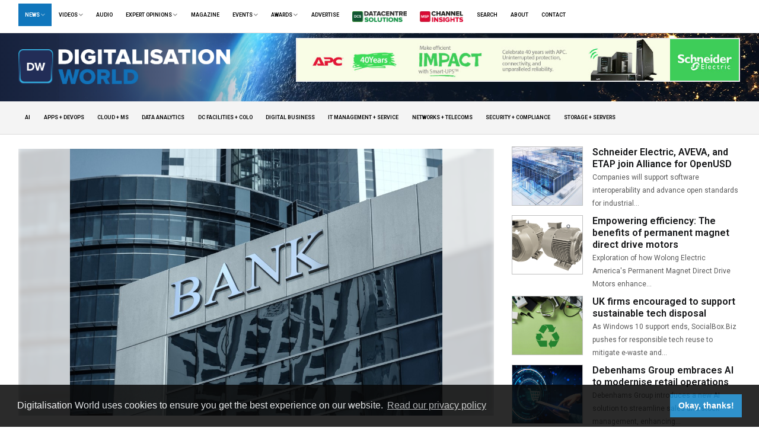

--- FILE ---
content_type: text/html; charset=UTF-8
request_url: https://digitalisationworld.com/news/64305/deutsche-bank-extends-partnership-with-kyndryl
body_size: 16700
content:
<!DOCTYPE html>
<html lang="en">
  <head>
    <meta charset="utf-8">
    <meta name="viewport" content="width=device-width, initial-scale=1, shrink-to-fit=no">
    <meta name="description" content="">
    <meta name="author" content="">
    	<!-- Schema.org markup for Google+ -->
	<meta itemprop="name" content="Deutsche Bank extends partnership with Kyndryl">
	<meta itemprop="description" content="Deutsche Bank and Kyndryl  have formed a new agreement under which the bank will extend one of the largest and longest running vendor contracts in the financial industry.">
			<meta itemprop="image" content="https://cdn.digitalisationworld.com/uploads/images/42a81bf4051947afbf6ab347980236fe9f76afe5967a2d66.jpg">
		<!-- Twitter Card data -->
	<meta name="twitter:card" content="https://cdn.digitalisationworld.com/uploads/images/42a81bf4051947afbf6ab347980236fe9f76afe5967a2d66.jpg">
	<meta name="twitter:site" content="@DIGIWORLD_INFO">
	<meta name="twitter:title" content="Deutsche Bank extends partnership with Kyndryl">
	<meta name="twitter:description" content="Deutsche Bank and Kyndryl  have formed a new agreement under which the bank will extend one of the largest and longest running vendor contracts in the financial industry.">
	<meta name="twitter:creator" content="@DIGIWORLD_INFO">
	<!-- Twitter summary card with large image must be at least 280x150px -->
			<meta name="twitter:image:src" content="https://cdn.digitalisationworld.com/uploads/images/42a81bf4051947afbf6ab347980236fe9f76afe5967a2d66.jpg">
		<!-- Open Graph data -->
	<meta property="og:title" content="Deutsche Bank extends partnership with Kyndryl" />
	<meta property="og:type" content="article" />
	<meta property="og:url" content="https://digitalisationworld.com/news/64305/deutsche-bank-extends-partnership-with-kyndryl" />
			<meta property="og:image" content="https://cdn.digitalisationworld.com/uploads/images/42a81bf4051947afbf6ab347980236fe9f76afe5967a2d66.jpg" />
		<meta property="og:description" content="Deutsche Bank and Kyndryl  have formed a new agreement under which the bank will extend one of the largest and longest running vendor contracts in the financial industry." />
	<meta property="og:site_name" content="Digitalisation World" />
	<meta property="article:published_time" content="2022-10-11T10:43:16+01:00" />
	<meta property="article:modified_time" content="2025-12-09T05:37:36+00:00" />

			<script type="application/ld+json">
		{
		  	"@context": "https://schema.org",
		  			  		"@type": "NewsArticle",
		  			  	"mainEntityOfPage": {
		    	"@type": "WebPage",
		    	"@id": "https://digitalisationworld.com/news/64305/deutsche-bank-extends-partnership-with-kyndryl"
		  	},
		  	"headline": "Deutsche Bank extends partnership with Kyndryl",
		  	"image": [
		    	"https://cdn.digitalisationworld.com/uploads/images/42a81bf4051947afbf6ab347980236fe9f76afe5967a2d66.jpg"
		   	],
		  	"datePublished": "2022-10-11T10:43:16+01:00",
		  	"dateModified": "2025-12-09T05:37:36+00:00",
		  	"author": {
		    	"@type": "Person",
		    	"name": "Digitalisation World"
		  	},
		 	"publisher": {
		    	"@type": "Organization",
		    	"name": "Digitalisation World",
	    		"logo": {
		      		"@type": "ImageObject",
		      		"url": "https://digitalisationworld.com/img/amp_logo.png"
		    	}
		  	},
		  	"description": "Deutsche Bank and Kyndryl  have formed a new agreement under which the bank will extend one of the largest and longest running vendor contracts in the financial industry."
		}
		</script>
	

    <link rel="manifest" href="/manifest.json">
    <link rel="shortcut icon" href="https://digitalisationworld.com/img/dw_favicon.png" type="image/x-icon">
    <link rel="icon" href="https://digitalisationworld.com/img/dw_favicon.png" type="image/x-icon">
    <link rel="icon" href="https://digitalisationworld.com/img/dw_favicon.png">
    <!-- Apple Meta -->
    <meta name="application-name" content="Digitalisation World" />
    <meta name="apple-mobile-web-app-title" content="Digitalisation World" />
    <meta name="apple-mobile-web-app-capable" content="yes" />
    <meta name="mobile-web-app-capable" content="yes" />
    <meta name="apple-mobile-web-app-status-bar-style" content="black" />
    <link rel="apple-touch-icon" href="https://digitalisationworld.com/img/dw_favicon.png" />
    	  <title>Deutsche Bank extends partnership with Kyndryl | Digitalisation World</title>
	    <link rel="preconnect" href="https://fonts.googleapis.com">
    <link rel="preconnect" href="https://fonts.gstatic.com" crossorigin>
    <link href="https://fonts.googleapis.com/css2?family=Roboto:wght@200;300;400;500;600;700&display=swap" rel="stylesheet"> 

    <!-- Bootstrap core CSS -->
    <link href="https://digitalisationworld.com/css/bootstrap.css" rel="stylesheet">
    <!-- Custom styles for this template -->
    <link href="https://digitalisationworld.com/css/new-style.css?nocache=2919824" rel="stylesheet">
    <link href="https://digitalisationworld.com/css/digi.css?pr=2ssssssssssS" rel="stylesheet">
    <link rel="stylesheet" type="text/css" href="https://cdnjs.cloudflare.com/ajax/libs/font-awesome/6.1.2/css/all.min.css" />
    <link href="https://digitalisationworld.com/css/lightbox.min.css" rel="stylesheet">
    <link href="https://digitalisationworld.com/css/lity.min.css" rel="stylesheet">
    <script src="https://digitalisationworld.com/js/jquery.min.js" type="020761758a863956b1af8226-text/javascript"></script>
    <link href="https://digitalisationworld.com/css/noty.min.css" rel="stylesheet">
    <script src="https://digitalisationworld.com/js/noty.min.js" type="020761758a863956b1af8226-text/javascript"></script>
    <script src="https://digitalisationworld.com/js/submenu.js" type="020761758a863956b1af8226-text/javascript"></script>
    <script src="https://digitalisationworld.com/js/particles/particles.min.js" type="020761758a863956b1af8226-text/javascript"></script>
    <script src="https://cdnjs.cloudflare.com/ajax/libs/jquery-cookie/1.4.1/jquery.cookie.min.js" type="020761758a863956b1af8226-text/javascript"></script>
    <script async src="https://www.googletagmanager.com/gtag/js?id=UA-10312146-35" type="020761758a863956b1af8226-text/javascript"></script>
    <script src='https://www.google.com/recaptcha/api.js' type="020761758a863956b1af8226-text/javascript"></script>
    <link rel="stylesheet" type="text/css" href="//cdnjs.cloudflare.com/ajax/libs/cookieconsent2/3.1.0/cookieconsent.min.css" />
    <script src="//cdnjs.cloudflare.com/ajax/libs/cookieconsent2/3.1.0/cookieconsent.min.js" type="020761758a863956b1af8226-text/javascript"></script>
    <style>
        .btn-primary {
          color: #fff;
          background-color: #1070b7;
          border-color: #1070b7;
        }
        .btn-primary:hover {
          color: #fff;
          background-color: #0e5f9c;
          border-color: #0e5f9c;
        }
    </style>
    <script src="https://cdn.onesignal.com/sdks/web/v16/OneSignalSDK.page.js" defer type="020761758a863956b1af8226-text/javascript"></script>
    <script type="020761758a863956b1af8226-text/javascript">
      window.OneSignalDeferred = window.OneSignalDeferred || [];
      OneSignalDeferred.push(async function(OneSignal) {
        await OneSignal.init({
          appId: "a52b0f5d-1b42-42f1-a251-a9f63882b209",
        });
      });
    </script>
    <script type="020761758a863956b1af8226-text/javascript"> 

      Noty.overrideDefaults({
        layout   : 'bottomRight',
        theme    : 'metroui',
        timeout  : 3000,
      });

      window.addEventListener("load", function(){
        window.cookieconsent.initialise({
          "palette": {
            "popup": {
              "background": "#090909",
              "text": "#ffffff"
            },
            "button": {
              "background": "#0d81c4",
              "text": "#ffffff"
            }
          },
          "content": {
            "message": "Digitalisation World uses cookies to ensure you get the best experience on our website.",
            "dismiss": "Okay, thanks!",
            "link": "Read our privacy policy",
            "href": "https://digitalisationworld.com/privacy"
          }
        });
      });
    </script>
    <!--Start of Tawk.to Script--> 
    <script type="020761758a863956b1af8226-text/javascript">
    var Tawk_API=Tawk_API||{}, Tawk_LoadStart=new Date();
    (function(){
    var s1=document.createElement("script"),s0=document.getElementsByTagName("script")[0];
    s1.async=true;
    s1.src='https://embed.tawk.to/5c4ef8e0ab5284048d0f3a54/default';
    s1.charset='UTF-8';
    s1.setAttribute('crossorigin','*');
    s0.parentNode.insertBefore(s1,s0);
    })();
    </script>
    <!--End of Tawk.to Script-->
    
    <!-- Google tag (gtag.js) -->
    <script async src="https://www.googletagmanager.com/gtag/js?id=G-62CDE4PWBZ" type="020761758a863956b1af8226-text/javascript"></script>
    <script type="020761758a863956b1af8226-text/javascript">
      window.dataLayer = window.dataLayer || [];
      function gtag(){dataLayer.push(arguments);}
      gtag('js', new Date());

      gtag('config', 'G-62CDE4PWBZ');
    </script>

  </head>
  <body>
    
          <div class="banner-headerright collapsed-headerright" style="overflow: hidden;">
        <div class='banner-container top-fw-banner' style='max-width:970px;'>
                    <a target='_blank' href='https://c.digitalisationworld.com/banner/eyJpdiI6IjFpUHNZVGhtZ0tNVzRZakhqWDE1N0E9PSIsInZhbHVlIjoibDhGcnBpb1NjQytcLzFIUm5DZlNqK3c9PSIsIm1hYyI6IjVlNTdjZDMzMmZhYzNhODgxZWNlNjBlZDc5ZDQwN2EyYjNhOTQ5NzIxYTdlNWVhNDJiNTc2MDRmYjFmM2ExNjgifQ=='>
                        <img src='https://cdn.digitalisationworld.com/uploads/banners/dfc6c9ae0e43584cf9dc781405f3e13893078faab9aeedd3.jpg'>
                    </a>
                    
                </div>
      </div>
        <!-- Top Navigation -->
    <div class="modal" tabindex="-1" role="dialog" id="regModal">
  <div class="modal-dialog modal-lg" style="max-width: 1000px;" role="document">
    <div class="modal-content" style="max-width: 1000px;">
      <div class="modal-header">
        <h5 class="modal-title">Subscribe to Digitalisation World</h5>
        <button type="button" class="close" data-dismiss="modal" aria-label="Close">
          <span aria-hidden="true">&times;</span>
        </button>
      </div>
      <div class="modal-body">
        <div class="row">
          <div class="col-xs-12 col-lg-8">
            <div id="ajaxSubFormArea">
              <div class="form-group">
                <label class="input-label">Your Name</label>
                <input type="text" id="ajaxSubName" class="input-lg form-control" placeholder="John Doe">
              </div>
              <div class="form-group">
                <label class="input-label">Email Address</label>
                <input type="email" id="ajaxSubEmail" class="input-lg form-control" placeholder="john.doe@example.com">
              </div>
              <div class="form-group">
                <label class="input-label">Company Name</label>
                <input type="text" id="ajaxSubCompany" class="input-lg form-control" placeholder="Widget Corp">
              </div>
              <div class="form-group">
                <label class="input-label">Job Title</label>
                <input type="text" id="ajaxSubJob" class="input-lg form-control" placeholder="Manager">
              </div>
              <div class="form-group">
                <label class="input-label">Industry</label>
                <select name="industry" id="ajaxSubIndustry" class="form-control input-lg">
                  <option disabled="" value="" selected="selected">Please Select</option>
                  <optgroup label="End User">
                    <option value="Aerospace/defence">Aerospace/defence</option>
                    <option value="Architecture/construction">Architecture/construction</option>
                    <option value="Automotive">Automotive</option>
                    <option value="Education">Education</option>
                    <option value="Health/medical">Health/medical</option>
                    <option value="Healthcare/pharmaceutical">Healthcare/pharmaceutical</option>
                    <option value="Central/local government">Central/local government</option>
                    <option value="Finance/banking/insurance">Finance/banking/insurance</option>
                    <option value="Travel/hospitality/leisure">Travel/hospitality/leisure</option>
                    <option value="Legal">Legal</option>
                    <option value="Manufacturing">Manufacturing</option>
                    <option value="Media/broadcasting">Media/broadcasting</option>
                    <option value="Public services">Public services</option>
                    <option value="Retail">Retail</option>
                    <option value="Ecommerce">Ecommerce</option>
                    <option value="Transportation">Transportation</option>
                    <option value="Utilities">Utilities</option>
                    <option value="Other">Other</option>
                  </optgroup>
                  <optgroup label="IT/Computing/Datacentre Industry">
                    <option value="Hardware or Software manufacturer">Hardware or Software manufacturer</option>
                    <option value="Consultancy">Consultancy</option>
                    <option value="Data centre design &amp; build">Data centre design &amp; build</option>
                    <option value="Distributor">Distributor</option>
                    <option value="Reseller / VAR / Systems Integrator">Reseller / VAR / Systems Integrator</option>
                    <option value="Software developer">Software developer</option>
                    <option value="Service provider - Telco, Cloud or Managed">Service provider - Telco, Cloud or Managed</option>
                    <option value="Training">Training</option>
                   <option value="Other">Other</option>
                  </optgroup>
                </select>
              </div>
              <div class="form-group">
                <label class="input-label">Country</label>
                <select id="ajaxSubCountry" class="form-control input-lg">
                  <option disabled="" value="" selected="selected">Please Select</option>
                  <option value="AF">Afghanistan</option>
                  <option value="AX">Åland Islands</option>
                  <option value="AL">Albania</option>
                  <option value="DZ">Algeria</option>
                  <option value="AS">American Samoa</option>
                  <option value="AD">Andorra</option>
                  <option value="AO">Angola</option>
                  <option value="AI">Anguilla</option>
                  <option value="AQ">Antarctica</option>
                  <option value="AG">Antigua and Barbuda</option>
                  <option value="AR">Argentina</option>
                  <option value="AM">Armenia</option>
                  <option value="AW">Aruba</option>
                  <option value="AU">Australia</option>
                  <option value="AT">Austria</option>
                  <option value="AZ">Azerbaijan</option>
                  <option value="BS">Bahamas</option>
                  <option value="BH">Bahrain</option>
                  <option value="BD">Bangladesh</option>
                  <option value="BB">Barbados</option>
                  <option value="BY">Belarus</option>
                  <option value="BE">Belgium</option>
                  <option value="BZ">Belize</option>
                  <option value="BJ">Benin</option>
                  <option value="BM">Bermuda</option>
                  <option value="BT">Bhutan</option>
                  <option value="BO">Bolivia, Plurinational State of</option>
                  <option value="BQ">Bonaire, Sint Eustatius and Saba</option>
                  <option value="BA">Bosnia and Herzegovina</option>
                  <option value="BW">Botswana</option>
                  <option value="BV">Bouvet Island</option>
                  <option value="BR">Brazil</option>
                  <option value="IO">British Indian Ocean Territory</option>
                  <option value="BN">Brunei Darussalam</option>
                  <option value="BG">Bulgaria</option>
                  <option value="BF">Burkina Faso</option>
                  <option value="BI">Burundi</option>
                  <option value="KH">Cambodia</option>
                  <option value="CM">Cameroon</option>
                  <option value="CA">Canada</option>
                  <option value="CV">Cape Verde</option>
                  <option value="KY">Cayman Islands</option>
                  <option value="CF">Central African Republic</option>
                  <option value="TD">Chad</option>
                  <option value="CL">Chile</option>
                  <option value="CN">China</option>
                  <option value="CX">Christmas Island</option>
                  <option value="CC">Cocos (Keeling) Islands</option>
                  <option value="CO">Colombia</option>
                  <option value="KM">Comoros</option>
                  <option value="CG">Congo</option>
                  <option value="CD">Congo, the Democratic Republic of the</option>
                  <option value="CK">Cook Islands</option>
                  <option value="CR">Costa Rica</option>
                  <option value="CI">Côte d'Ivoire</option>
                  <option value="HR">Croatia</option>
                  <option value="CU">Cuba</option>
                  <option value="CW">Curaçao</option>
                  <option value="CY">Cyprus</option>
                  <option value="CZ">Czech Republic</option>
                  <option value="DK">Denmark</option>
                  <option value="DJ">Djibouti</option>
                  <option value="DM">Dominica</option>
                  <option value="DO">Dominican Republic</option>
                  <option value="EC">Ecuador</option>
                  <option value="EG">Egypt</option>
                  <option value="SV">El Salvador</option>
                  <option value="GQ">Equatorial Guinea</option>
                  <option value="ER">Eritrea</option>
                  <option value="EE">Estonia</option>
                  <option value="ET">Ethiopia</option>
                  <option value="FK">Falkland Islands (Malvinas)</option>
                  <option value="FO">Faroe Islands</option>
                  <option value="FJ">Fiji</option>
                  <option value="FI">Finland</option>
                  <option value="FR">France</option>
                  <option value="GF">French Guiana</option>
                  <option value="PF">French Polynesia</option>
                  <option value="TF">French Southern Territories</option>
                  <option value="GA">Gabon</option>
                  <option value="GM">Gambia</option>
                  <option value="GE">Georgia</option>
                  <option value="DE">Germany</option>
                  <option value="GH">Ghana</option>
                  <option value="GI">Gibraltar</option>
                  <option value="GR">Greece</option>
                  <option value="GL">Greenland</option>
                  <option value="GD">Grenada</option>
                  <option value="GP">Guadeloupe</option>
                  <option value="GU">Guam</option>
                  <option value="GT">Guatemala</option>
                  <option value="GG">Guernsey</option>
                  <option value="GN">Guinea</option>
                  <option value="GW">Guinea-Bissau</option>
                  <option value="GY">Guyana</option>
                  <option value="HT">Haiti</option>
                  <option value="HM">Heard Island and McDonald Islands</option>
                  <option value="VA">Holy See (Vatican City State)</option>
                  <option value="HN">Honduras</option>
                  <option value="HK">Hong Kong</option>
                  <option value="HU">Hungary</option>
                  <option value="IS">Iceland</option>
                  <option value="IN">India</option>
                  <option value="ID">Indonesia</option>
                  <option value="IR">Iran, Islamic Republic of</option>
                  <option value="IQ">Iraq</option>
                  <option value="IE">Ireland</option>
                  <option value="IM">Isle of Man</option>
                  <option value="IL">Israel</option>
                  <option value="IT">Italy</option>
                  <option value="JM">Jamaica</option>
                  <option value="JP">Japan</option>
                  <option value="JE">Jersey</option>
                  <option value="JO">Jordan</option>
                  <option value="KZ">Kazakhstan</option>
                  <option value="KE">Kenya</option>
                  <option value="KI">Kiribati</option>
                  <option value="KP">Korea, Democratic People's Republic of</option>
                  <option value="KR">Korea, Republic of</option>
                  <option value="KW">Kuwait</option>
                  <option value="KG">Kyrgyzstan</option>
                  <option value="LA">Lao People's Democratic Republic</option>
                  <option value="LV">Latvia</option>
                  <option value="LB">Lebanon</option>
                  <option value="LS">Lesotho</option>
                  <option value="LR">Liberia</option>
                  <option value="LY">Libya</option>
                  <option value="LI">Liechtenstein</option>
                  <option value="LT">Lithuania</option>
                  <option value="LU">Luxembourg</option>
                  <option value="MO">Macao</option>
                  <option value="MK">Macedonia, the former Yugoslav Republic of</option>
                  <option value="MG">Madagascar</option>
                  <option value="MW">Malawi</option>
                  <option value="MY">Malaysia</option>
                  <option value="MV">Maldives</option>
                  <option value="ML">Mali</option>
                  <option value="MT">Malta</option>
                  <option value="MH">Marshall Islands</option>
                  <option value="MQ">Martinique</option>
                  <option value="MR">Mauritania</option>
                  <option value="MU">Mauritius</option>
                  <option value="YT">Mayotte</option>
                  <option value="MX">Mexico</option>
                  <option value="FM">Micronesia, Federated States of</option>
                  <option value="MD">Moldova, Republic of</option>
                  <option value="MC">Monaco</option>
                  <option value="MN">Mongolia</option>
                  <option value="ME">Montenegro</option>
                  <option value="MS">Montserrat</option>
                  <option value="MA">Morocco</option>
                  <option value="MZ">Mozambique</option>
                  <option value="MM">Myanmar</option>
                  <option value="NA">Namibia</option>
                  <option value="NR">Nauru</option>
                  <option value="NP">Nepal</option>
                  <option value="NL">Netherlands</option>
                  <option value="NC">New Caledonia</option>
                  <option value="NZ">New Zealand</option>
                  <option value="NI">Nicaragua</option>
                  <option value="NE">Niger</option>
                  <option value="NG">Nigeria</option>
                  <option value="NU">Niue</option>
                  <option value="NF">Norfolk Island</option>
                  <option value="MP">Northern Mariana Islands</option>
                  <option value="NO">Norway</option>
                  <option value="OM">Oman</option>
                  <option value="PK">Pakistan</option>
                  <option value="PW">Palau</option>
                  <option value="PS">Palestinian Territory, Occupied</option>
                  <option value="PA">Panama</option>
                  <option value="PG">Papua New Guinea</option>
                  <option value="PY">Paraguay</option>
                  <option value="PE">Peru</option>
                  <option value="PH">Philippines</option>
                  <option value="PN">Pitcairn</option>
                  <option value="PL">Poland</option>
                  <option value="PT">Portugal</option>
                  <option value="PR">Puerto Rico</option>
                  <option value="QA">Qatar</option>
                  <option value="RE">Réunion</option>
                  <option value="RO">Romania</option>
                  <option value="RU">Russian Federation</option>
                  <option value="RW">Rwanda</option>
                  <option value="BL">Saint Barthélemy</option>
                  <option value="SH">Saint Helena, Ascension and Tristan da Cunha</option>
                  <option value="KN">Saint Kitts and Nevis</option>
                  <option value="LC">Saint Lucia</option>
                  <option value="MF">Saint Martin (French part)</option>
                  <option value="PM">Saint Pierre and Miquelon</option>
                  <option value="VC">Saint Vincent and the Grenadines</option>
                  <option value="WS">Samoa</option>
                  <option value="SM">San Marino</option>
                  <option value="ST">Sao Tome and Principe</option>
                  <option value="SA">Saudi Arabia</option>
                  <option value="SN">Senegal</option>
                  <option value="RS">Serbia</option>
                  <option value="SC">Seychelles</option>
                  <option value="SL">Sierra Leone</option>
                  <option value="SG">Singapore</option>
                  <option value="SX">Sint Maarten (Dutch part)</option>
                  <option value="SK">Slovakia</option>
                  <option value="SI">Slovenia</option>
                  <option value="SB">Solomon Islands</option>
                  <option value="SO">Somalia</option>
                  <option value="ZA">South Africa</option>
                  <option value="GS">South Georgia and the South Sandwich Islands</option>
                  <option value="SS">South Sudan</option>
                  <option value="ES">Spain</option>
                  <option value="LK">Sri Lanka</option>
                  <option value="SD">Sudan</option>
                  <option value="SR">Suriname</option>
                  <option value="SJ">Svalbard and Jan Mayen</option>
                  <option value="SZ">Swaziland</option>
                  <option value="SE">Sweden</option>
                  <option value="CH">Switzerland</option>
                  <option value="SY">Syrian Arab Republic</option>
                  <option value="TW">Taiwan, Province of China</option>
                  <option value="TJ">Tajikistan</option>
                  <option value="TZ">Tanzania, United Republic of</option>
                  <option value="TH">Thailand</option>
                  <option value="TL">Timor-Leste</option>
                  <option value="TG">Togo</option>
                  <option value="TK">Tokelau</option>
                  <option value="TO">Tonga</option>
                  <option value="TT">Trinidad and Tobago</option>
                  <option value="TN">Tunisia</option>
                  <option value="TR">Turkey</option>
                  <option value="TM">Turkmenistan</option>
                  <option value="TC">Turks and Caicos Islands</option>
                  <option value="TV">Tuvalu</option>
                  <option value="UG">Uganda</option>
                  <option value="UA">Ukraine</option>
                  <option value="AE">United Arab Emirates</option>
                  <option value="GB">United Kingdom</option>
                  <option value="US">United States</option>
                  <option value="UM">United States Minor Outlying Islands</option>
                  <option value="UY">Uruguay</option>
                  <option value="UZ">Uzbekistan</option>
                  <option value="VU">Vanuatu</option>
                  <option value="VE">Venezuela, Bolivarian Republic of</option>
                  <option value="VN">Viet Nam</option>
                  <option value="VG">Virgin Islands, British</option>
                  <option value="VI">Virgin Islands, U.S.</option>
                  <option value="WF">Wallis and Futuna</option>
                  <option value="EH">Western Sahara</option>
                  <option value="YE">Yemen</option>
                  <option value="ZM">Zambia</option>
                  <option value="ZW">Zimbabwe</option>
                </select>
              </div>
              <div class="form-group">
                <label class="input-label">Choose Subscriptions</label>
                <div class="form-check">
                  <input class="form-check-input" type="checkbox" value="1" id="ajaxSub_DWMagazine" checked>
                  <label class="form-check-label" for="ajaxSub_DWMagazine">Digitalisation World Magazines</label>
                </div>
                <div class="form-check">
                  <input class="form-check-input" type="checkbox" value="1" id="ajaxSub_DWNewsletter" checked>
                  <label class="form-check-label" for="ajaxSub_DWNewsletter">Digitalisation World Digital Newsletter</label>
                </div>
                <div class="form-check">
                  <input class="form-check-input" type="checkbox" value="1" id="ajaxSub_SNSNewsletter" checked>
                  <label class="form-check-label" for="ajaxSub_SNSNewsletter">Storage Networking Solutions Digital Newsletter</label>
                </div>
                <div class="form-check">
                  <input class="form-check-input" type="checkbox" value="1" id="ajaxSub_ISSNewsletter" checked>
                  <label class="form-check-label" for="ajaxSub_ISSNewsletter">Information Security Solutions Digital Newsletter</label>
                </div>
                <div class="form-check">
                  <input class="form-check-input" type="checkbox" value="1" id="ajaxSub_EASNewsletter" checked>
                  <label class="form-check-label" for="ajaxSub_EASNewsletter">Enterprise Automation Solutions Digital Newsletter</label>
                </div>
              </div>
              <div class="cf-turnstile mb-2" data-sitekey="0x4AAAAAAAJG0vgO_Oap72BH" data-callback="turnstileAjaxSubForm" data-theme="light"></div>
              <div class="form-check">
                <input class="form-check-input" type="checkbox" value="1" id="ajaxSub3rdPartyOptIn">
                <label class="form-check-label" for="ajaxSub3rdPartyOptIn">If you want to receive relevant information from carefully selected 3rd parties via our publications, please check this box.</label>
              </div>
              <div class="form-check">
                <input class="form-check-input" type="checkbox" value="1" id="ajaxSubAcceptTerms">
                <label class="form-check-label" for="ajaxSubAcceptTerms">I accept the <a href="/terms" target="_blank">terms and conditions and privacy policy</a>.</label>
              </div>
              <button type="button" class="btn btn-primary mt-2" id="ajaxSubButton">Subscribe</button>
            </div>
            <div id="ajaxSubMessageArea"></div>
          </div>
          <div class="col-xs-12 col-lg-4">
            <img src="/img/dw_dark.png" style="width:100%;margin-bottom:15px;">
            <img src="/img/dw_regtop.png" style="width:100%;">
            <div style="color:#fff;background-color:#4778b7;padding:15px;font-size:16px;">
              <h2>Why Subscribe?</h2>

              <p><strong>Digital Newsletter</strong><br>Each week our editor Phil Alsop rounds up the most popular articles, videos and expert opinions. We compile this into a Digital Newsletter and send it straight to your inbox every week.</p>

              <p><strong>Digital Magazines</strong><br>We'll let you know each time a new edition of Digitalisation World is released so that you're always kept up-to-date with the latest and greatest news and press releases.</p>

              <p class="mb-0"><strong>Video Magazines</strong><br>The Digitalisation World Video magazine contains the latest Zoom interviews with experts in the industry.</p>
            </div>
          </div>
        </div>
      </div>
    </div>
  </div>
</div>
<style>
  .modal-content {
    border-radius: 0 !important;
    color: #000;
  }
  .input-label {
    margin-bottom: 1px !important;
    font-size: 12px !important;
    color: #666 !important;
  }
  .input-lg {
    border-radius: 0 !important;
    border-width: 0px 0px 2px 0px !important;
    padding: 0px 0px 5px 0px !important;
    font-size: 18px !important;
    color: #4778b7 !important;
  }
  .input-lg:hover,
  .input-lg:focus,
  .input-lg:active {
    border-color: #4778b7 !important;
  }
  .form-check {
    margin-left: 20px !important;
  }
  .form-check-label {
    padding-left: 0px !important;
  }
  .alert {
    border-radius: 0 !important;
  }
  .alert-success {
    border: 0px solid transparent !important;
    background-color: #0d823b !important;
    color: #fff !important;
    font-size: 18px;
  }
  .alert-danger {
    border: 0px solid transparent !important;
    background-color: #d33c3c !important;
    color: #fff !important;
    font-size: 18px;
  }
</style>
<script src="https://challenges.cloudflare.com/turnstile/v0/api.js" type="020761758a863956b1af8226-text/javascript"></script>
<script type="020761758a863956b1af8226-text/javascript">
  function openRegisterModalDialog() {
    $('#regModal').modal();
    turnstile.render(".cf-turnstile");
  }

  
  var isSubscribing = false;
  var turnstileToken = null;
  $('#ajaxSubButton').on('click', function() {
    if(!isSubscribing) {
      isSubscribing = true;
      var $button = $(this);
      var subscriptionList = [];
      $button.html('Subscribing...').attr('disabled', true).addClass('disabled');
      //Add Subscriptions
      if($('#ajaxSub_DWMagazine').is(':checked')) { subscriptionList.push(7); }
      if($('#ajaxSub_DWNewsletter').is(':checked')) { subscriptionList.push(1); }
      if($('#ajaxSub_SNSNewsletter').is(':checked')) { subscriptionList.push(3); }
      if($('#ajaxSub_ISSNewsletter').is(':checked')) { subscriptionList.push(4); }
      if($('#ajaxSub_EASNewsletter').is(':checked')) { subscriptionList.push(6); }
      OneSignal.User.addEmail($('#ajaxSubEmail').val());
      OneSignal.User.addTag('allow_third_party', $('#ajaxSub3rdPartyOptIn').is(':checked') ? 'Yes' : 'No');
      //Ajax Post
      $.post({
        url: '/subscribe-ajax',
        data: {
          _token: '5tWkZOoFa4w0wXkLTzKwE4MFw3ZrB5t6uEtG91Fd',
          turnstile: turnstileToken,
          name: $('#ajaxSubName').val(),
          email: $('#ajaxSubEmail').val(),
          company: $('#ajaxSubCompany').val(),
          job: $('#ajaxSubJob').val(),
          industry: $('#ajaxSubIndustry').val(),
          country: $('#ajaxSubCountry').val(),
          thirdPartyOptIn: $('#ajaxSub3rdPartyOptIn').is(':checked') ? true : false,
          acceptTerms: $('#ajaxSubAcceptTerms').is(':checked') ? true : false,
          subscriptions: subscriptionList
        },
        success: function(response) {
          isSubscribing = false;
          $button.html('Subscribe').attr('disabled', false).removeClass('disabled');
          showAjaxSubMessage('success', "Thank you for registering!");
          $('#ajaxSubFormArea').hide();
          turnstile.reset();
        },
        error: function(response) {
          isSubscribing = false;
          $button.html('Subscribe').attr('disabled', false).removeClass('disabled');
          showAjaxSubMessage('danger', response.responseJSON.message);
          turnstile.reset();
        }
      });
    }
  });

  function showAjaxSubMessage(type,message) {
    $('#ajaxSubMessageArea').html('<div class="mb-0 mt-3 alert alert-'+type+'">'+message+'</div>');
  }

  function turnstileAjaxSubForm(token) {
    turnstileToken = token;
  }
</script>

<section class="top-nav">
  <nav class="navbar navbar-expand-lg py-0">
    <div class="container-fluid">
      <button class="navbar-toggler" type="button" data-toggle="collapse" data-target="#navbarSupportedContent" aria-controls="navbarSupportedContent" aria-expanded="false" aria-label="Toggle navigation">
        <span class="navbar-closed">Open Menu <i class="fas fa-chevron-circle-down text-muted"></i></span>
        <span class="navbar-opened" style="display: none;">Close Menu <i class="fas fa-chevron-circle-up text-muted"></i></span>
        <script type="020761758a863956b1af8226-text/javascript">
          $('.navbar-toggler').on('click', function(){ 
            if($(this).attr('aria-expanded') == 'false'){
              $('.navbar-opened').show();
              $('.navbar-closed').hide();
            } else {
              $('.navbar-opened').hide();
              $('.navbar-closed').show();
            }
        });
        </script>
      </button>
      <div class="collapse navbar-collapse" id="navbarSupportedContent">
          <ul class="navbar-nav">
            <li class="nav-item dropdown active">
              <a class="nav-link dropdown-toggle" data-toggle="dropdown" data-trigger="hover" href="/news">News
                <i class="fa fa-angle-down" style="opacity:0.5;"></i>
              </a>
              <div class="dropdown-menu">
                <a class="dropdown-item" href="/news">All News</a>
                                                      <a class="dropdown-item" href="/news/ai">AI</a>
                                                                        <a class="dropdown-item" href="/news/apps-devops">Apps + DevOps</a>
                                                                        <a class="dropdown-item" href="/news/cloud-ms">Cloud + MS</a>
                                                                        <a class="dropdown-item" href="/news/data-analytics">Data Analytics</a>
                                                                        <a class="dropdown-item" target="_blank" href="https://datacentre.solutions/news">
                      DC Facilities + Colo <img src="/img/dcsbutton.png" width="18" style="margin: -14px 0px -10px 5px;">
                    </a>
                                                                        <a class="dropdown-item" href="/news/digital-business">Digital Business</a>
                                                                        <a class="dropdown-item" href="/news/it-management-service">IT Management + Service</a>
                                                                        <a class="dropdown-item" href="/news/networks-telecoms">Networks + Telecoms</a>
                                                                        <a class="dropdown-item" href="/news/security-compliance">Security + Compliance</a>
                                                                        <a class="dropdown-item" href="/news/storage-servers">Storage + Servers</a>
                                                </div>
            </li>
            
            <li class="nav-item dropdown ">
              <a class="nav-link dropdown-toggle" data-toggle="dropdown" data-trigger="hover" href="/videos">Videos
                <i class="fa fa-angle-down" style="opacity:0.5;"></i>
              </a>
              <div class="dropdown-menu">
                <a class="dropdown-item" href="/videos">All Videos</a>
                                                      <a class="dropdown-item" href="/videos/ai">AI</a>
                                                                        <a class="dropdown-item" href="/videos/apps-devops">Apps + DevOps</a>
                                                                        <a class="dropdown-item" href="/videos/cloud-ms">Cloud + MS</a>
                                                                        <a class="dropdown-item" href="/videos/data-analytics">Data Analytics</a>
                                                                        <a class="dropdown-item" target="_blank" href="https://datacentre.solutions/videos">
                      DC Facilities + Colo <img src="/img/dcsbutton.png" width="18" style="margin: -14px 0px -10px 5px;">
                    </a>
                                                                        <a class="dropdown-item" href="/videos/digital-business">Digital Business</a>
                                                                        <a class="dropdown-item" href="/videos/it-management-service">IT Management + Service</a>
                                                                        <a class="dropdown-item" href="/videos/networks-telecoms">Networks + Telecoms</a>
                                                                        <a class="dropdown-item" href="/videos/security-compliance">Security + Compliance</a>
                                                                        <a class="dropdown-item" href="/videos/storage-servers">Storage + Servers</a>
                                                </div>
            </li>
            <li class="nav-item">
              <a class="nav-link" href="/podcasts">Audio</a>
            </li>
            <li class="nav-item dropdown ">
              <a class="nav-link dropdown-toggle" data-toggle="dropdown" data-trigger="hover" href="/blogs">Expert Opinions
                <i class="fa fa-angle-down" style="opacity:0.5;"></i>
              </a>
              <div class="dropdown-menu">
                <a class="dropdown-item" href="/blogs">All Expert Opinions</a>
                                                      <a class="dropdown-item" href="/blogs/ai">AI</a>
                                                                        <a class="dropdown-item" href="/blogs/apps-devops">Apps + DevOps</a>
                                                                        <a class="dropdown-item" href="/blogs/cloud-ms">Cloud + MS</a>
                                                                        <a class="dropdown-item" href="/blogs/data-analytics">Data Analytics</a>
                                                                        <a class="dropdown-item" target="_blank" href="https://datacentre.solutions/blogs">
                      DC Facilities + Colo <img src="/img/dcsbutton.png" width="18" style="margin: -14px 0px -10px 5px;">
                    </a>
                                                                        <a class="dropdown-item" href="/blogs/digital-business">Digital Business</a>
                                                                        <a class="dropdown-item" href="/blogs/it-management-service">IT Management + Service</a>
                                                                        <a class="dropdown-item" href="/blogs/networks-telecoms">Networks + Telecoms</a>
                                                                        <a class="dropdown-item" href="/blogs/security-compliance">Security + Compliance</a>
                                                                        <a class="dropdown-item" href="/blogs/storage-servers">Storage + Servers</a>
                                                </div>
            </li>
            <li class="nav-item">
              <a class="nav-link" href="/magazine">Magazine</a>
            </li>
            <li class="nav-item dropdown">
              <a class="nav-link dropdown-toggle" data-toggle="dropdown" data-trigger="hover" href="/events">Events
                <i class="fa fa-angle-down" style="opacity:0.5;"></i>
              </a>
              <div class="dropdown-menu">
                <a class="dropdown-item" target="_blank" href="/events">Event Directory</a>
                <a class="dropdown-item" target="_blank" href="https://managedservicessummit.com">Managed Services Summit <i class="fas fa-external-link-alt"></i></a>
                <a class="dropdown-item" target="_blank" href="https://aitransform.net">AI Transform <i class="fas fa-external-link-alt"></i></a>
                <a href="https://angelwebinar.co.uk/case-studies" target="_blank" class="dropdown-item">Past Webinars <i class="fas fa-external-link-alt"></i></a>
              </div>
            </li>
            <li class="nav-item dropdown">
              <a class="nav-link dropdown-toggle" data-toggle="dropdown" data-trigger="hover" href="javascript:;">Awards
                <i class="fa fa-angle-down" style="opacity:0.5;"></i>
              </a>
              <div class="dropdown-menu">
                <a class="dropdown-item" target="_blank" href="https://dcsawards.com">DCS Awards <i class="fas fa-external-link-alt"></i></a>
                <a class="dropdown-item" target="_blank" href="https://sdcawards.com">SDC Awards <i class="fas fa-external-link-alt"></i></a>
              </div>
            </li>
            
            <li class="nav-item">
              <a class="nav-link" href="/advertise">Advertise</a>
            </li>
            <li class="nav-item">
              <a href="https://datacentre.solutions" target="_blank" class="nav-link logobtn">
                <img src="/img/dcs_dark.png" height="18">
              </a>
            </li>
            <li class="nav-item">
              <a href="https://msp-channel.com" target="_blank" class="nav-link logobtn">
                <img src="/img/msp_dark.png" height="18">
              </a>
            </li>
            <li class="nav-item d-lg-none">
              <a class="nav-link" href="/search">Search</a>
            </li>
            <li class="nav-item d-lg-none">
              <a class="nav-link" href="/about">About</a>
            </li>
            <li class="nav-item d-lg-none">
              <a class="nav-link" href="/contact">Contact</a>
            </li>
          </ul>
          <ul class="navbar-nav d-none d-lg-flex" style="flex-grow: 1;">
            <li class="nav-item" style="width: 100%;">
              <div style="width:100%; padding: 0px 20px;">
                <input type="text" class="form-control" id="searchbox" placeholder="Type and press enter to search..." style="width:100%;">
              </div>
            </li>
          </ul>
          <ul class="navbar-nav d-none d-lg-flex">
            <li class="nav-item">
              <a class="nav-link" href="javascript:;" onclick="if (!window.__cfRLUnblockHandlers) return false; openRegisterModalDialog()" data-cf-modified-020761758a863956b1af8226-="">Subscribe</a>
            </li>
            <li class="nav-item">
              <a class="nav-link" href="/about">About</a>
            </li>
            <li class="nav-item">
              <a class="nav-link" href="/contact">Contact</a>
            </li>
          </ul>
          <div class="modal" id="registerModal" tabindex="-1" role="dialog">
            <div class="modal-dialog modal-lg" role="document">
              <div class="modal-content">
                <div class="modal-header">
                  <h5 class="modal-title">Register for Digitalisation World</h5>
                  <button type="button" class="close" data-dismiss="modal" aria-label="Close">
                    <span aria-hidden="true"><i class="fas fa-times"></i></span>
                  </button>
                </div>
                <div class="modal-body">
                  ...
                </div>
              </div>
            </div>
          </div>
          <style>
            .modal-backdrop.show {
              background-color: #073a5d;
              opacity: 0.9;
            }
            .modal-content {
              border-radius: 0;
            }
            .modal-header {
              background-color: #4778b7;
              color: #fff;
              border: 0;
            }
            .modal .close {
              opacity: 1;
              color: #fff;
              text-shadow: none;
            }
          </style>
          <script type="020761758a863956b1af8226-text/javascript">
            function openRegister() {
              $('#registerModal').modal('show');
            }

            $('.dropdown-toggle').on('click', function() {
              window.location = this.href;
              return true;
            });
          </script>
      </div>
    </div>
  </nav>
</section>   
<header class="float-left w-100 header-background" style="overflow:hidden;position: relative;">
  <div class="hvd-container" style="position: absolute;">
    <video autoplay muted loop style="margin-left: 100px; width: 100%;">
      <source src="/img/earth_1.mp4" type="video/mp4"></source>
      
    </video>
  </div>
  <div class="top-head left" style="background: linear-gradient(90deg, rgb(22, 33, 60) 0%, rgba(49, 66, 104, 0.85) 23%, rgba(0,0,0,0) 34%, rgba(0,0,0,0) 100%); z-index: 4; position: relative;">
    <div class="container-fluid">
      <div class="row px-3">
        <div class="col-md-12 mt-2">
          <a href="/">
            <img src="https://digitalisationworld.com/img/dw_light.png" class="logo-main" alt="Logo" style="max-height: 60px; padding-top: 8px;">
          </a>

                          <div class="banner-headerright" style="max-width: 60%;display:flex;align-items:center;height:90px;">
                <div class='banner-container ' style='max-width:970px;'>
                    <a target='_blank' href='https://c.digitalisationworld.com/banner/eyJpdiI6IndjZmNXMjB3alhRZTRaYXNVaGNuK3c9PSIsInZhbHVlIjoid3RhcFhjR29WdmVMcFRRU3BaTEN2Zz09IiwibWFjIjoiNDE2ZmM5YWFkMmQ2YTExN2E1ODA0YTk5NmYxNTIxYzU4Y2Q5MDJmOWZjOGFjNmQ3NmQ4ZTlhZDYzZjg2ZDUzNyJ9'>
                        <img src='https://cdn.digitalisationworld.com/uploads/banners/dfc6c9ae0e43584cf9dc781405f3e13893078faab9aeedd3.jpg'>
                    </a>
                    
                </div>
              </div>
                    </div>
      </div>
    </div>
  </div>
</header>
<section class="top-nav secondary-nav">
  <nav class="navbar navbar-expand-lg py-0">
    <div class="container-fluid">
      <div class="collapse navbar-collapse" id="navbarSupportedContent">
          <ul class="navbar-nav">
                                          <li class="nav-item dropdown ">
                  <a class="nav-link dropdown-toggle" data-toggle="dropdown" data-trigger="hover" href="https://digitalisationworld.com/category/ai">AI</a>
                  <div class="dropdown-menu">
                    <a class="dropdown-item" href="https://digitalisationworld.com/news/ai">News</a>
                    <a class="dropdown-item" href="https://digitalisationworld.com/videos/ai">Videos</a>
                    <a class="dropdown-item" href="https://digitalisationworld.com/blogs/ai">Expert Opinions</a>
                  </div>
                </li>
                                                        <li class="nav-item dropdown ">
                  <a class="nav-link dropdown-toggle" data-toggle="dropdown" data-trigger="hover" href="https://digitalisationworld.com/category/apps-devops">Apps + DevOps</a>
                  <div class="dropdown-menu">
                    <a class="dropdown-item" href="https://digitalisationworld.com/news/apps-devops">News</a>
                    <a class="dropdown-item" href="https://digitalisationworld.com/videos/apps-devops">Videos</a>
                    <a class="dropdown-item" href="https://digitalisationworld.com/blogs/apps-devops">Expert Opinions</a>
                  </div>
                </li>
                                                        <li class="nav-item dropdown ">
                  <a class="nav-link dropdown-toggle" data-toggle="dropdown" data-trigger="hover" href="https://digitalisationworld.com/category/cloud-ms">Cloud + MS</a>
                  <div class="dropdown-menu">
                    <a class="dropdown-item" href="https://digitalisationworld.com/news/cloud-ms">News</a>
                    <a class="dropdown-item" href="https://digitalisationworld.com/videos/cloud-ms">Videos</a>
                    <a class="dropdown-item" href="https://digitalisationworld.com/blogs/cloud-ms">Expert Opinions</a>
                  </div>
                </li>
                                                        <li class="nav-item dropdown ">
                  <a class="nav-link dropdown-toggle" data-toggle="dropdown" data-trigger="hover" href="https://digitalisationworld.com/category/data-analytics">Data Analytics</a>
                  <div class="dropdown-menu">
                    <a class="dropdown-item" href="https://digitalisationworld.com/news/data-analytics">News</a>
                    <a class="dropdown-item" href="https://digitalisationworld.com/videos/data-analytics">Videos</a>
                    <a class="dropdown-item" href="https://digitalisationworld.com/blogs/data-analytics">Expert Opinions</a>
                  </div>
                </li>
                                                        <li class="nav-item">
                  <a class="nav-link" href="https://datacentre.solutions">DC Facilities + Colo</a>
                </li>
                                                        <li class="nav-item dropdown ">
                  <a class="nav-link dropdown-toggle" data-toggle="dropdown" data-trigger="hover" href="https://digitalisationworld.com/category/digital-business">Digital Business</a>
                  <div class="dropdown-menu">
                    <a class="dropdown-item" href="https://digitalisationworld.com/news/digital-business">News</a>
                    <a class="dropdown-item" href="https://digitalisationworld.com/videos/digital-business">Videos</a>
                    <a class="dropdown-item" href="https://digitalisationworld.com/blogs/digital-business">Expert Opinions</a>
                  </div>
                </li>
                                                        <li class="nav-item dropdown ">
                  <a class="nav-link dropdown-toggle" data-toggle="dropdown" data-trigger="hover" href="https://digitalisationworld.com/category/it-management-service">IT Management + Service</a>
                  <div class="dropdown-menu">
                    <a class="dropdown-item" href="https://digitalisationworld.com/news/it-management-service">News</a>
                    <a class="dropdown-item" href="https://digitalisationworld.com/videos/it-management-service">Videos</a>
                    <a class="dropdown-item" href="https://digitalisationworld.com/blogs/it-management-service">Expert Opinions</a>
                  </div>
                </li>
                                                        <li class="nav-item dropdown ">
                  <a class="nav-link dropdown-toggle" data-toggle="dropdown" data-trigger="hover" href="https://digitalisationworld.com/category/networks-telecoms">Networks + Telecoms</a>
                  <div class="dropdown-menu">
                    <a class="dropdown-item" href="https://digitalisationworld.com/news/networks-telecoms">News</a>
                    <a class="dropdown-item" href="https://digitalisationworld.com/videos/networks-telecoms">Videos</a>
                    <a class="dropdown-item" href="https://digitalisationworld.com/blogs/networks-telecoms">Expert Opinions</a>
                  </div>
                </li>
                                                        <li class="nav-item dropdown ">
                  <a class="nav-link dropdown-toggle" data-toggle="dropdown" data-trigger="hover" href="https://digitalisationworld.com/category/security-compliance">Security + Compliance</a>
                  <div class="dropdown-menu">
                    <a class="dropdown-item" href="https://digitalisationworld.com/news/security-compliance">News</a>
                    <a class="dropdown-item" href="https://digitalisationworld.com/videos/security-compliance">Videos</a>
                    <a class="dropdown-item" href="https://digitalisationworld.com/blogs/security-compliance">Expert Opinions</a>
                  </div>
                </li>
                                                        <li class="nav-item dropdown ">
                  <a class="nav-link dropdown-toggle" data-toggle="dropdown" data-trigger="hover" href="https://digitalisationworld.com/category/storage-servers">Storage + Servers</a>
                  <div class="dropdown-menu">
                    <a class="dropdown-item" href="https://digitalisationworld.com/news/storage-servers">News</a>
                    <a class="dropdown-item" href="https://digitalisationworld.com/videos/storage-servers">Videos</a>
                    <a class="dropdown-item" href="https://digitalisationworld.com/blogs/storage-servers">Expert Opinions</a>
                  </div>
                </li>
                                    </ul>
          <script type="020761758a863956b1af8226-text/javascript">
            $('.dropdown-toggle').on('click', function() {
              window.location = this.href;
              return true;
            });
          </script>
      </div>
    </div>
  </nav>
</section>
<style>
  .only-on-widescreen {
    display: none !important;
  }
  @media  screen and (min-width: 1600px) {
      .only-on-widescreen {
        display: block !important;
      } 
  }
  .top-nav li a {
    border-bottom: 0px !important;
    color: #000;
    font-weight: 600;
  }
  .top-nav li a:not(.logobtn):hover {
    color: #fff !important;
    background-color: #1076bc;
  }
  .top-nav li.active > a {
    background-color: #1076bc;
    color: #fff !important;
  }
  #navbarSupportedContent {
    justify-content: space-between;
  }
  .secondary-nav {
    background-color: #f4f4f4;
  }
  .secondary-nav li > a {
    color: #000;
  }
  .secondary-nav li.active > a {
    background-color: #eeeeee !important;
    color: #000 !important;
  }
  .secondary-nav li > a.nav-link:hover {
    background-color: #eeeeee !important;
    color: #000 !important;
  }
  #searchbox {
    background-color: #f5f5f5;
    border-radius: 0;
    border: 0;
  }
</style>
<script type="020761758a863956b1af8226-text/javascript">
  function doNavSearch() {
    console.log('hi');
    var uri = "/search/";
    var query = $('#searchbox').val();
    query = query.replace(/[^a-z0-9\s]/gi,""); //Remove punctuation.
    query = query.replace(/\s{2,}/g," "); //Remove consecutive spaces.
    query = query.replace(/\s/g,"+"); //Replace spaces with with +.
    console.log(uri+query);
    window.location.replace(uri+query);
  }

  $('#searchbox').keypress(function (e) {
    if (e.which == 13) {
      console.log('ss');
      doNavSearch();
    }
  });
</script>




    <!-- Main Content -->
    
<section class="article-block float-left w-100">
	<div class="container-fluid mb-4">
		<div class="row px-3">

			<div class="col-md-8 post-box">

				<div class="imageSection mt-4" style="background-color: #f4f4f4;display:flex;justify-content: center;">
																									<div class="article-image" style="border: 0;box-shadow:none;overflow:hidden;display:block;">
								<div style="box-shadow: none; height: 100%;display: flex;align-items: center;justify-content: center;position: relative;">
									<img class="blurBg" src="https://cdn.digitalisationworld.com/uploads/images/42a81bf4051947afbf6ab347980236fe9f76afe5967a2d66.jpg" style="position: absolute;width: 100%;filter: blur(3px);opacity:0.2;">
																			<img class="mainPhoto1" src="https://cdn.digitalisationworld.com/uploads/images/42a81bf4051947afbf6ab347980236fe9f76afe5967a2d66.jpg" style="max-height: 450px;max-width: 810px;position: relative;object-fit: cover;">
																	</div>
							</div>
															</div>
				<div class="postContainer" style="display: flex; justify-content: center;flex-direction:column;align-items: center; background-color: #f4f4f4;padding-bottom:30px;">
					<div class="postSection" style="max-width: 810px; background-color: #fff; padding: 0px 30px;">
						<h1>Deutsche Bank extends partnership with Kyndryl</h1>
													<h2>Deutsche Bank and Kyndryl  have formed a new agreement under which the bank will extend one of the largest and longest running vendor contracts in the financial industry.</h2>
												<div class="meta-block mb-3">
							<ul class="list-inline">
								<li class="list-inline-item">
									<span>
										<i class="far fa-calendar-alt"></i> 3 years ago
									</span>
									<span class="ml-2">
										Posted in <a class='article-category-label' href='/news/digital-business'>Digital Business</a>
									</span>
																										</li>
							</ul>
						</div>
						<div class="post-details">
							<div class="post-inners pl-0 pr-0 pt-3 pb-4">
								
																	<p><span >Kyndryl will continue to run Deutsche Bank’s Continental European core banking and mission critical IT infrastructures to support the bank’s technology transformation, to increase flexibility with on-demand scalability and global service availability. Furthermore, Kyndryl will support the bank’s cloud migration strategy as part of its broader effort to adopt public cloud services.</span><br></p><p>&nbsp;</p><p>Under the agreement, Kyndryl will support the enhancement of Deutsche Bank’s mission critical banking infrastructure by integrating automation and security technologies that are a part of the bank’s modernisation strategy and drive efficiency in day-to-day operations. Kyndryl will also pilot hybrid networking solutions in Deutsche Bank’s data centres, further enabling integration of workflows and tooling. Deutsche Bank will be able to improve data integration across its on-premises IT environment as it prepares for its longer-term cloud journey.&nbsp;</p><p>&nbsp;</p><p>The new agreement with Kyndryl will also support Deutsche Bank’s broader strategy to harness the power of cloud computing. Kyndryl has the flexibility to tap into a broad set of technologies and skills, including its own global strategic partnership with Google Cloud, in support of Deutsche Bank’s specific transformation goals. Additionally, Kyndryl’s nearly decades-long knowledge of Deutsche Bank’s systems will play a part in helping to migrate some of its critical business operations to the cloud.</p><p>&nbsp;</p><p>“Our decision to renew our almost 20 year working relationship with the experts from Kyndryl is based on their experience in operating mission critical infrastructure services for the financial industry, as well as Kyndryl's continued ability to adapt to the changing needs of the banking and IT industry,” said Gordon Mackechnie, Chief Technology Officer at Deutsche Bank.</p><p>“We’ve stood side by side with Deutsche Bank for nearly two decades as they’ve evolved their business and shaped the future of banking. As we continue our work together, we’re committed to helping them deliver reliable and secure services to customers while being their trusted partner to lay a future-forward foundation that helps them bring more innovative offerings to market,” said James Rutledge, Global Head of Delivery, Kyndryl.</p><p>&nbsp;</p><p>“As their trusted partner for nearly two decades, we have deep experience helping Deutsche Bank deliver secure and reliable services to their customers. As we continue our work together, we’re supporting them as they set the pace for digital transformation across the financial industry and evolve their business to deliver new and modern solutions to customers,” said Merlin Jung Managing Partner – Deutsche Bank Account, Kyndryl Germany.</p>
																							</div>
						</div>
					</div>
					<div class="shareSection" style="margin-top:20px;margin-bottom:30px;">
						<div class="footer-social mt-3">
							<div><small>Share this article:</small></div>
							<a style="color:#fff !important;" onclick="if (!window.__cfRLUnblockHandlers) return false; markShared('linkedin')" href="https://www.linkedin.com/shareArticle?mini=true&url=https://digitalisationworld.com/news/64305/deutsche-bank-extends-partnership-with-kyndryl&title=Deutsche Bank extends partnership with Kyndryl&source=DigitalisationWorldArticleShareButton" target="_blank" class="linkedin-box" data-cf-modified-020761758a863956b1af8226-="">Linkedin</a>
							<a style="color:#fff !important;" onclick="if (!window.__cfRLUnblockHandlers) return false; markShared('twitter')" href="https://twitter.com/share?text=Check out this article on Digitalisation World &url=https://digitalisationworld.com/news/64305/deutsche-bank-extends-partnership-with-kyndryl&hashtags=DigitalisationWorld" target="_blank" class="twitter-box" data-cf-modified-020761758a863956b1af8226-="">Twitter</a>
							<a style="color:#fff !important;" onclick="if (!window.__cfRLUnblockHandlers) return false; markShared('facebook')" href="https://www.facebook.com/sharer/sharer.php?u=https://digitalisationworld.com/news/64305/deutsche-bank-extends-partnership-with-kyndryl" target="_blank" class="facebook-box" data-cf-modified-020761758a863956b1af8226-="">Facebook</a>
							<a style="color:#fff !important;" onclick="if (!window.__cfRLUnblockHandlers) return false; markShared('email')" href="mailto:?subject=Check out this article on Digitalisation World!&body=https://digitalisationworld.com/news/64305/deutsche-bank-extends-partnership-with-kyndryl" class="google-box" data-cf-modified-020761758a863956b1af8226-="">Email</a>
						</div>

											</div>
				</div>
			</div>

			<div class="col-md-4 post-side-bar">
				<!-- Start LeaderBoard Banner -->
	          	
	          	<!-- End LeaderBoard Banner -->
															<div class="media media-side">
					      <a href="/news/71199/schneider-electric-aveva-and-etap-join-alliance-for-openusd">
				        	<img class="article-image-border side-article-image d-flex mr-3" src="/img/article_placeholder.png" style="background-image: url(https://cdn.digitalisationworld.com/uploads/images/bbbf79df53278b0f14bf8251ffbac50df45d4e4b28513bc3.jpg);">
					      </a>
					      <div class="media-body">
					        <div class="news-title">
					          <h2 class="title-small"><a href="/news/71199/schneider-electric-aveva-and-etap-join-alliance-for-openusd">Schneider Electric, AVEVA, and ETAP join Alliance for OpenUSD</a></h2>
					        </div>
					        <div class="news-auther">
					          <small>Companies will support software interoperability and advance open standards for industrial...</small>
					        </div>
					      </div>
					    </div>
					    											<div class="media media-side">
					      <a href="/news/71187/empowering-efficiency-the-benefits-of-permanent-magnet-direct-drive-motors">
				        	<img class="article-image-border side-article-image d-flex mr-3" src="/img/article_placeholder.png" style="background-image: url(https://cdn.digitalisationworld.com/uploads/images/f773ad444a239117de21b1c16fe392680bef10adc6223309.png);">
					      </a>
					      <div class="media-body">
					        <div class="news-title">
					          <h2 class="title-small"><a href="/news/71187/empowering-efficiency-the-benefits-of-permanent-magnet-direct-drive-motors">Empowering efficiency: The benefits of permanent magnet direct drive motors</a></h2>
					        </div>
					        <div class="news-auther">
					          <small>Exploration of how Wolong Electric America's Permanent Magnet Direct Drive Motors enhance...</small>
					        </div>
					      </div>
					    </div>
					    											<div class="media media-side">
					      <a href="/news/71184/uk-firms-encouraged-to-support-sustainable-tech-disposal">
				        	<img class="article-image-border side-article-image d-flex mr-3" src="/img/article_placeholder.png" style="background-image: url(https://cdn.digitalisationworld.com/uploads/images/773eb9480c2b4ed523fef633d2dc0b4e1e3359e8a2567fd4.jpg);">
					      </a>
					      <div class="media-body">
					        <div class="news-title">
					          <h2 class="title-small"><a href="/news/71184/uk-firms-encouraged-to-support-sustainable-tech-disposal">UK firms encouraged to support sustainable tech disposal</a></h2>
					        </div>
					        <div class="news-auther">
					          <small>As Windows 10 support ends, SocialBox.Biz pushes for responsible tech reuse to mitigate e-waste and...</small>
					        </div>
					      </div>
					    </div>
					    											<div class="media media-side">
					      <a href="/news/71176/debenhams-group-embraces-ai-to-modernise-retail-operations">
				        	<img class="article-image-border side-article-image d-flex mr-3" src="/img/article_placeholder.png" style="background-image: url(https://cdn.digitalisationworld.com/uploads/images/ab7891aeb1b5cbd2087fb995ee8bfc649eaf7a7f4a3c68be.jpg);">
					      </a>
					      <div class="media-body">
					        <div class="news-title">
					          <h2 class="title-small"><a href="/news/71176/debenhams-group-embraces-ai-to-modernise-retail-operations">Debenhams Group embraces AI to modernise retail operations</a></h2>
					        </div>
					        <div class="news-auther">
					          <small>Debenhams Group introduces a new AI solution to streamline sales and stock management, enhancing...</small>
					        </div>
					      </div>
					    </div>
					    					    	<div class="mt-2">
					    		<!-- Start LeaderBoard Banner -->
					          	
					          	<!-- End LeaderBoard Banner -->
					    	</div>
					    											<div class="media media-side">
					      <a href="/news/71173/ovhcloud-launches-europes-first-quantum-as-a-service-platform">
				        	<img class="article-image-border side-article-image d-flex mr-3" src="/img/article_placeholder.png" style="background-image: url(https://cdn.digitalisationworld.com/uploads/images/10ef7aa844f1c73ba431511c6eb364ff7cf1cb2df622786d.jpg);">
					      </a>
					      <div class="media-body">
					        <div class="news-title">
					          <h2 class="title-small"><a href="/news/71173/ovhcloud-launches-europes-first-quantum-as-a-service-platform">OVHcloud launches Europe&#039;s first Quantum-as-a-Service platform</a></h2>
					        </div>
					        <div class="news-auther">
					          <small>OVHcloud unveils its groundbreaking Quantum Platform, providing access to advanced quantum...</small>
					        </div>
					      </div>
					    </div>
					    											<div class="media media-side">
					      <a href="/news/71166/navigating-ai-compliance-a-balancing-act-for-uk-it-decision-makers">
				        	<img class="article-image-border side-article-image d-flex mr-3" src="/img/article_placeholder.png" style="background-image: url(https://cdn.digitalisationworld.com/uploads/images/6aa9dcb0fd204105958dd411ab63d84202577ebf78c7af50.jpg);">
					      </a>
					      <div class="media-body">
					        <div class="news-title">
					          <h2 class="title-small"><a href="/news/71166/navigating-ai-compliance-a-balancing-act-for-uk-it-decision-makers">Navigating AI compliance: A balancing act for UK IT decision makers</a></h2>
					        </div>
					        <div class="news-auther">
					          <small>Many UK IT leaders face challenges in ensuring AI compliance, with regulations like GDPR and the EU...</small>
					        </div>
					      </div>
					    </div>
					    											<div class="media media-side">
					      <a href="/news/71165/britain-leads-europe-in-ai-adoption-emphasising-its-positive-impact">
				        	<img class="article-image-border side-article-image d-flex mr-3" src="/img/article_placeholder.png" style="background-image: url(https://cdn.digitalisationworld.com/uploads/images/42cd6ce4f2ead724f27259af4555730e267e019102e2bfc4.jpg);">
					      </a>
					      <div class="media-body">
					        <div class="news-title">
					          <h2 class="title-small"><a href="/news/71165/britain-leads-europe-in-ai-adoption-emphasising-its-positive-impact">Britain leads Europe in AI adoption, emphasising its positive impact</a></h2>
					        </div>
					        <div class="news-auther">
					          <small>The UK is outpacing Europe in AI integration at work, with its workforce embracing advanced AI...</small>
					        </div>
					      </div>
					    </div>
					    											<div class="media media-side">
					      <a href="/news/71164/revolutionising-talent-management-a-new-path-for-uk-tech-consultancies">
				        	<img class="article-image-border side-article-image d-flex mr-3" src="/img/article_placeholder.png" style="background-image: url(https://cdn.digitalisationworld.com/uploads/images/b5f1c0525c96bfe4f340badd960bd79e5d77947cde3d9fe4.png);">
					      </a>
					      <div class="media-body">
					        <div class="news-title">
					          <h2 class="title-small"><a href="/news/71164/revolutionising-talent-management-a-new-path-for-uk-tech-consultancies">Revolutionising talent management: A new path for UK tech consultancies</a></h2>
					        </div>
					        <div class="news-auther">
					          <small>UK tech consultancies face skills shortages while holding idle talent, costing billions. Talent...</small>
					        </div>
					      </div>
					    </div>
					    					    	<div class="mt-2">
					    		<!-- Start LeaderBoard Banner -->
					          	
					          	<!-- End LeaderBoard Banner -->
					    	</div>
					    									
			</div>
		</div>
	</div>
</section>
<script type="020761758a863956b1af8226-text/javascript">
	function markShared(platform) {
		$.post({
			url: '/api/mark-news-shared',
			data: {
				item_id: 64305,
				platform: platform,
				_token: '5tWkZOoFa4w0wXkLTzKwE4MFw3ZrB5t6uEtG91Fd'
			},
		});
		//Google Analytics Events
		gtag('event', 'share', {
			method: platform
		});
	}
	setTimeout(function() {
		$.post({
			url: '/api/mark-news-open',
			data: {
				item_id: 64305,
				_token: '5tWkZOoFa4w0wXkLTzKwE4MFw3ZrB5t6uEtG91Fd'
			},
		});
		//Google Analytics Events
		gtag('event', 'open_news', {
			event_category: 'news',
			event_label: 'deutsche-bank-extends-partnership-with-kyndryl',
			value: 64305,
		});
	}, 4000);
</script>

    <!-- Footer Section -->
    <footer>
  <div class="container-fluid">
    <div class="row px-3 justify-content-center">
      <div class="col-lg-4 col-sm-6 col-md-6 col-lg-6 col-xl-4">
        <h6 class="heading-footer">ABOUT US</h6>
        <p>Digitalisation World is, quite simply, the most comprehensive, leading information resource covering the key technologies that underpin the digital revolution.</p>
        <p><i class="fas fa-fw fa-phone-square"></i> <span>Call Us:</span> +44 (0) 2476 718 970</p>
        <p><i class="fas fa-fw fa-at"></i> <span>Email Us:</span> hello@digitalisationworld.com</p>
      </div>
      <div class="col-lg-2 col-md-3 col-md-4 d-none d-lg-inline-block">
        <h6 class="heading-footer">QUICK LINKS</h6>
          <ul class="footer-ul">
            <li><a href="/about">About Us</a></li>
            <li><a href="/privacy">Privacy Policy</a></li>
            <li><a href="/terms">Terms & Conditions</a></li>
            <li><a href="http://angelbc.com" target="_blank">The Publishers <sup><i class="fa fa-external-link"></i></sup></a></li>
          </ul>
      </div>
      <div class="col-lg-2 col-md-3 col-md-8 d-none d-lg-inline-block social-icons">
        <h6 class="heading-footer">SOCIAL</h6>
        <ul class="footer-ul">
          <li><a href="https://twitter.com/DIGIWORLD_INFO" target="_blank"><i class="fab fa-twitter"></i> Twitter</a></li>
          <li><a href="https://www.linkedin.com/groups/4166743" target="_blank"><i class="fab fa-linkedin"></i> Linkedin</a></li>
        </ul>
      </div>
    </div>
    <div class="row px-3 justify-content-center">
      <div class="col-8">

        
        <h6 class="heading-footer" style="margin-bottom: 0;margin-top: 30px;">OUR OTHER PUBLICATIONS AND EVENTS</h6>
        <div class="sister-container">
                      <a href="https://datacentre.solutions" target="_blank">
              <img src="/img/dcs_light.png">
            </a>
                      <a href="https://msp-channel.com" target="_blank">
              <img src="/img/msp_light.png">
            </a>
                      <a href="https://datacentre.solutions/roundtable" target="_blank">
              <img src="https://datacentre.solutions/roundtable-assets/DCS%20Roundtable%20Logo%20WHT.png">
            </a>
                      <a href="https://msp-channel.com/roundtable" target="_blank">
              <img src="https://msp-channel.com/roundtable-assets/MSP%20Channel%20Insights%20Roundtable%20Logo%20WHT.png">
            </a>
                      <a href="https://dcsawards.com" target="_blank">
              <img src="https://dcsawards.com/frontend/assets/uploads/dcsawards-logo-on-dark.png">
            </a>
                      <a href="https://sdcawards.com" target="_blank">
              <img src="https://sdcawards.com/frontend/assets/uploads/sdcawards-logo-on-dark.png">
            </a>
                      <a href="https://benelux.managedservicessummit.com" target="_blank">
              <img src="https://managedservicessummit.com/storage/sites/121438a43e83cf973b481f38bb8eadbf.png">
            </a>
                      <a href="https://london.managedservicessummit.com" target="_blank">
              <img src="https://managedservicessummit.com/storage/sites/82b58948d7c8d4e9304e75049d9ef5f9.png">
            </a>
                      <a href="https://nordics.managedservicessummit.com" target="_blank">
              <img src="https://managedservicessummit.com/storage/sites/638d372b81a32a95cd0ffb584c4f9cbc.png">
            </a>
                      <a href="https://manchester.managedservicessummit.com" target="_blank">
              <img src="https://managedservicessummit.com/storage/sites/b40651f15a206b1089c7e7472dd79d5e.png">
            </a>
                      <a href="https://compoundsemiconductor.net" target="_blank">
              <img src="https://cdn.bitmagazine.net/assets/images/compoundsemiconductor.net/logo-top.png">
            </a>
                      <a href="https://picmagazine.net" target="_blank">
              <img src="https://cdn.bitmagazine.net/assets/images/picmagazine.net/logo.png">
            </a>
                      <a href="https://siliconsemiconductor.net" target="_blank">
              <img src="https://cdn.bitmagazine.net/assets/images/logo-sis.png">
            </a>
                      <a href="https://taas.news" target="_blank">
              <img src="https://cdn.bitmagazine.net/assets/images/taas.news/logo.png">
            </a>
                      <a href="https://powerelectronicsworld.net" target="_blank">
              <img src="https://cdn.bitmagazine.net/assets/images/logo-pew.png">
            </a>
                      <a href="https://smartsolarukireland.com" target="_blank">
              <img src="https://cdn.bitmagazine.net/assets/images/logo-solar-uk.png">
            </a>
                      <a href="https://solarpowermanagement.net" target="_blank">
              <img src="https://cdn.bitmagazine.net/assets/images/logo-solar-power.png">
            </a>
                      <a href="https://sensorsolutions.net" target="_blank">
              <img src="https://cdn.bitmagazine.net/assets/images/sensorsolutions.net/logo.png">
            </a>
                      <a href="https://compoundsemiconductorchina.net" target="_blank">
              <img src="https://cdn.bitmagazine.net/assets/images/logo-cs-china.png">
            </a>
                      <a href="https://siliconsemiconductorchina.net" target="_blank">
              <img src="https://cdn.bitmagazine.net/assets/images/sis-china.png">
            </a>
                      <a href="https://aitransform.net" target="_blank">
              <img src="https://aitransform.net/storage/sites/36cb13837cb923c5f5abad10c6f75707.png">
            </a>
                      <a href="https://angel-tech.net" target="_blank">
              <img src="https://angel-tech.net/storage/sites/1658d882a8afe28704cf4180e6c71672.png">
            </a>
                      <a href="https://angel-tech.net/executivestrategysummit" target="_blank">
              <img src="https://angel-tech.net/storage/sites/92b9b5a198246e30d68a87d5930aceed.png">
            </a>
                      <a href="https://csinternational.net" target="_blank">
              <img src="https://angel-tech.net/storage/sites/d8b560ded61cd6999b54c07ce603bcf0.png">
            </a>
                      <a href="https://picinternational.net" target="_blank">
              <img src="https://angel-tech.net/storage/sites/59eff51cc1b3bea69e68a3fb5f4c09a0.png">
            </a>
                      <a href="https://peinternational.net" target="_blank">
              <img src="https://angel-tech.net/storage/sites/9259b45601f1c4cfdc2f82c4bba61903.png">
            </a>
                  </div>
        <style>
          .sister-container {
            width: 100%;
            display: flex;
            flex-wrap: wrap;
            justify-content: left;
            align-items: center;
          }
          .sister-container a {
            padding: 0px 20px 10px 0px;
          }
          .sister-container a img {
            width: 120px;
          }
        </style>

      </div>
    </div>
    
  </div>
  <div class="container-fluid pt-3">
    <div class="row px-3 justify-content-center">
          </div>
  </div>



</footer>

<!-- Copy footer start from here-->
<div class="copyright">
  <div class="container-fluid">
    <div class="row px-3">
      <div class="col-lg-6 col-md-4">
        <p>© 2025 - <a href="http://angelbc.com">Angel Business Communications Limited</a></p>
      </div>
      <div class="col-lg-6 col-md-8">
        <p class="text-right">
          <a href="https://angelbc.com" class="align-self-center">Made with <i class="fas fa-heart text-danger"></i> by Angels</a>
        </p>
      </div>
    </div>
  </div>
</div>


  <!-- Bootstrap core JavaScript
      ================================================== -->
  <!-- Placed at the end of the document so the pages load faster -->
  <script src="https://digitalisationworld.com/js/popper.js" type="020761758a863956b1af8226-text/javascript"></script>
  <script src="https://digitalisationworld.com/js/bootstrap.min.js" type="020761758a863956b1af8226-text/javascript"></script>
  <script src="https://digitalisationworld.com/js/core.js" type="020761758a863956b1af8226-text/javascript"></script>
  
  <script src="https://digitalisationworld.com/js/lity.min.js" type="020761758a863956b1af8226-text/javascript"></script>
  <script type="020761758a863956b1af8226-text/javascript">
  //  particlesJS.load('particle-background', '/particles.json');
    //Keep-alive
    var keepAlive = null;
    var mouseMoved = false;
    var pathname = window.location.pathname;
    $(document).on('mousemove', function () {
      if(mouseMoved == false) {
        mouseMoved = true;
        keepAlive = iWantToLive();
      }
    });
    function iWantToLive() {
      if(mouseMoved) {
        var thisAjax = $.ajax({
          url: 'https://digitalisationworld.com/keep-alive',
          data: {
            path: pathname,
            focused: document.hidden
          },
          timeout: 9000
        });
        return thisAjax;
      }
    }
    setInterval(function() {
      keepAlive = iWantToLive();
    }, 10000);
  </script>

  <script type="020761758a863956b1af8226-text/javascript">
    (function(c,l,a,r,i,t,y){
        c[a]=c[a]||function(){(c[a].q=c[a].q||[]).push(arguments)};
        t=l.createElement(r);t.async=1;t.src="https://www.clarity.ms/tag/"+i;
        y=l.getElementsByTagName(r)[0];y.parentNode.insertBefore(t,y);
    })(window, document, "clarity", "script", "a8nhdycs3y");
</script>
  

<script src="/cdn-cgi/scripts/7d0fa10a/cloudflare-static/rocket-loader.min.js" data-cf-settings="020761758a863956b1af8226-|49" defer></script><script defer src="https://static.cloudflareinsights.com/beacon.min.js/vcd15cbe7772f49c399c6a5babf22c1241717689176015" integrity="sha512-ZpsOmlRQV6y907TI0dKBHq9Md29nnaEIPlkf84rnaERnq6zvWvPUqr2ft8M1aS28oN72PdrCzSjY4U6VaAw1EQ==" data-cf-beacon='{"version":"2024.11.0","token":"76459e0f9f6c48a2a24df53d7d07abff","r":1,"server_timing":{"name":{"cfCacheStatus":true,"cfEdge":true,"cfExtPri":true,"cfL4":true,"cfOrigin":true,"cfSpeedBrain":true},"location_startswith":null}}' crossorigin="anonymous"></script>
</body>
</html>


--- FILE ---
content_type: text/css
request_url: https://digitalisationworld.com/css/digi.css?pr=2ssssssssssS
body_size: 2735
content:
body, html {
  overflow-x: hidden;
}
.post-side-bar .nav-tabs .nav-link.active,
.post-side-bar .nav-tabs .nav-link:hover,
.cat-listing .pagination .page-link,
.primary_border {
  border-color: #0d81c4 !important;
}
.cat-listing .pagination .page-link,
.cat-listing .pagination .page-item:first-child .page-link,
.cat-listing .pagination .page-item:last-child .page-link,
.badge-danger,
.primary_background {
  border-color: #0d81c4 !important;
}
.post-side-bar h4,
a.text-primary, 
.text-time,
li.page-item:not(.active) .page-link,
a.text-primary:hover,
a.text-primary:focus,
.post-box .related-post h4 {
  color: #0d81c4 !important;
}
.badge-danger,
.widget-slider .card-title,
.btn-submit {
  background-color: #0d81c4 !important;
}
li.page-item:not(:first-child):not(:last-child):hover .page-link,
li.page-item:not(:first-child):not(:last-child):focus .page-link {
  color: #FFF !important;
}
.top-nav .nav-link {
  padding: 0.8rem 0.7rem !important;
  font-size: 0.7vw;
}
@media only screen and (max-width: 991px) {
  .top-nav .nav-link {
    padding: 0.8rem 0.7rem !important;
    font-size: 14px !important;
  }
}
@media only screen and (max-width: 1200px) {
  .top-nav .nav-link {
    font-size: 1.1vw;
    white-space: nowrap;
  }
  .navbar {
    overflow-x: scroll;
  }
}
.top-nav .btn-search,
.top-nav .btn-search:hover {
  border-color: #0d81c4;
  background-color: #0d81c4;
}
.top-nav li a:hover, .top-nav li a:focus, .top-nav li.active a, .section-01 .side-bar .nav-tabs .nav-link.active, .section-01 .side-bar .nav-tabs .nav-link:hover {
  border-color: #0d81c4;
}
.header-background {
  background-color: #111;
}
#particle-background {
  overflow: hidden;
}
#particle-background canvas {
  position: absolute;
  max-height: 300px !important;
}
.small-top .social-icon a {
  font-size: 13px;
  color: #b8b8b8;
}
.small-top {
  color: #b8b8b8;
}
.small-top .social-icon a:first-child {
  border-left: 0px solid transparent;
}
.small-top .social-icon a:last-child {
  border-right: 0px solid transparent;
  margin-right: -10px;
}
.small-top .social-icon a:hover {
  color: #9c9c9c;
}
.article-category-image {
  width: 100%;
  content: ' ';
  height: 170px;
  background-position: center center;
  background-size: cover;
  display: inline-block;
}
::selection {
  background: #0d81c4;
  color: #FFF;
  text-shadow: 1px 1px 1px rgba(0,0,0,0.5);
}
::-moz-selection {
  background: #0d81c4;
  color: #FFF;
  text-shadow: 1px 1px 1px rgba(0,0,0,0.5);
}
.article-icon {
  font-size: 16px;
  line-height: 16px;
  bottom: -2px;
  position: relative;
}
.article-category-label {
  background-color: #0d81c4;
  color: #FFF !important;
  font-size: 12px;
  padding: 2px 5px;
  margin-right: 2px;
}
.image-overlay {
  position: relative;
}
.image-overlay:before {
  content: "";
  display: block;
  position: absolute;
  top: 0;
  bottom: 0;
  left: 0;
  right: 0;
  background: rgba(36, 70, 161, 0.05);
}
.subnav {
  z-index: 2;
  position: relative;
}
.subnav-item {
  color: #FFF;
  z-index: 999;
  padding: 5px 5px;
  margin: 0px 5px;
  display: inline-block;
}
.subnav-item:active,
.subnav-item:focus,
.subnav-item:hover {
  color: #FFF;
  -webkit-box-shadow: inset 0px -3px 0px 0px rgba(255,255,255,1);
  -moz-box-shadow: inset 0px -3px 0px 0px rgba(255,255,255,1);
  box-shadow: inset 0px -3px 0px 0px rgba(255,255,255,1);
}
.subnav-item.active {
  color: #FFF;
  -webkit-box-shadow: inset 0px -3px 0px 0px rgba(255,255,255,1);
  -moz-box-shadow: inset 0px -3px 0px 0px rgba(255,255,255,1);
  box-shadow: inset 0px -3px 0px 0px rgba(255,255,255,1);
}
.subnav-item:last-child {
  border-right: 0px solid transparent;
}
.item-overlay {
  display: inline-block;
  padding: 5px 10px;
  background-color: #0e76bc;
  position: absolute;
  top: 5px;
  left: 5px;
  color: #FFF;
  text-transform: uppercase;
  font-size: 16px;
}
.media-body h3 {
  line-height: 2.5rem;
}
.category-article {
  position: relative;
}
.page-item.active .page-link {
  color: #FFF !important;
  background-color: #0d81c4 !important;
  border-width: 3px;
  margin-top: -2px;
}
li.page-item:first-child .page-link,
li.page-item:last-child .page-link {
  color: #0d81c4 !important;
  background-color: #FFFFFF !important;
}
li.page-item:first-child:hover .page-link,
li.page-item:last-child:hover .page-link,
.page-link:hover {
  color: #FFFFFF !important;
  background-color: #0d81c4 !important;
}
.page-item.disabled,
.page-item.disabled:hover .page-link {
  cursor: not-allowed;
  opacity: 0.5;
  background-color: #FFF!important;
  color: #0d81c4!important;
}

.banner-container {
  position: relative;
  border: 1px solid #EEE;
  margin-bottom: 20px;
}
.banner-container a img {
  width: 100%;
}
.banner-sponsor-info {
  display: inline-block;
  position: absolute;
  bottom: 0;
  right: 0;
  background-color: rgba(0,0,0,0.5);
  color: #FFF !important;
  padding: 1px 8px;
  border-top-left-radius: 6px;
  font-size: 8px;
}
.banner-sponsor-info:hover,
.banner-sponsor-info:active,
.banner-sponsor-info:focus {
  background-color: rgba(0,0,0,1);
}
body .banner-headerright {
  max-width: 100vw;
  position: absolute;
  top: 2px;
  right: 16px;
  max-height: 110px;
  transition: all 0.3s ease-in-out;
  text-align: center;
}
body {
  transition: all 0.3x ease-in-out;
  padding-top: 0px;
}
.collapsed-headerright {
  display: none;
  position: static !important;
  margin-left: auto;
  margin-right: auto;
}
.collapsed-headerright .banner-container {
  margin-bottom: 0 !important;
}
.top-fw-banner {
  max-width: 100% !important;
  width: 100% !important;
}
@media only screen and (max-width: 1200px) {
  .banner-headerright {
    max-width: 100%;
    width: 100%;
    top: 11px;
    text-align: center;
    background-color: #000;
  }
}
@media only screen and (max-width: 1200px) {
  body .banner-headerright {
    display: none;
  }
  body .banner-headerright > .banner-container {
    position: relative;
  }
}
@media only screen and (max-width: 1200px) {
  .collapsed-headerright {
    display: block !important;
  }
}
@media only screen and (max-width: 1200px) {
  .banner-headerright:not(.collapsed-headerright) {
    display: none !important;
  }
}

.pulse {
  box-shadow: 0 0 0 rgba(234, 131, 19, 0.6);
  animation: pulse 5s infinite;
  animation-iteration-count: 1;
}

@-webkit-keyframes pulse {
  0% {
    -webkit-box-shadow: 0 0 0 0 rgba(234, 131, 19, 0.3);
  }
  70% {
      -webkit-box-shadow: 0 0 0 20px rgba(234, 131, 19, 0);
  }
  100% {
      -webkit-box-shadow: 0 0 0 0 rgba(234, 131, 19, 0);
  }
}
@keyframes pulse {
  0% {
    -moz-box-shadow: 0 0 0 0 rgba(234, 131, 19, 0.3);
    box-shadow: 0 0 0 0 rgba(234, 131, 19, 0.3);
  }
  70% {
      -moz-box-shadow: 0 0 0 20px rgba(234, 131, 19, 0);
      box-shadow: 0 0 0 20px rgba(234, 131, 19, 0);
  }
  100% {
      -moz-box-shadow: 0 0 0 0 rgba(234, 131, 19, 0);
      box-shadow: 0 0 0 0 rgba(234, 131, 19, 0);
  }
}

.pulse-green {
  box-shadow: 0 0 0 rgba(40, 167, 69, 0.6);
  animation: pulsegreen 5s;
  animation-iteration-count: 1;
}

@-webkit-keyframes pulsegreen {
  0% {
    -webkit-box-shadow: 0 0 0 0 rgba(40, 167, 69, 0.3);
  }
  70% {
      -webkit-box-shadow: 0 0 0 20px rgba(40, 167, 69, 0);
  }
  100% {
      -webkit-box-shadow: 0 0 0 0 rgba(40, 167, 69, 0);
  }
}
@keyframes pulsegreen {
  0% {
    -moz-box-shadow: 0 0 0 0 rgba(40, 167, 69, 0.3);
    box-shadow: 0 0 0 0 rgba(40, 167, 69, 0.3);
  }
  70% {
      -moz-box-shadow: 0 0 0 20px rgba(40, 167, 69, 0);
      box-shadow: 0 0 0 20px rgba(40, 167, 69, 0);
  }
  100% {
      -moz-box-shadow: 0 0 0 0 rgba(40, 167, 69, 0);
      box-shadow: 0 0 0 0 rgba(40, 167, 69, 0);
  }
}

/*Subscribe Form*/
.subscribe-form {
  border: 1px solid #ea8313 !important;
  border-radius: 0px;
}
.subscribe-btn {
  border: 1px solid #ea8313 !important;
  background-color: #ea8313 !important;
}
.subscribe-form h5 {
  font-size: 14px;
  text-transform: uppercase;
  font-weight: bold;
  margin-bottom: 0;
}
.subscribe-form h3 {
  color: #FFF;
  padding: 10px 15px;
  font-size: 22px;
  text-transform: uppercase;
  font-weight: 400;
  margin: -15px -15px 10px -15px;
  background-color: #ea8313;
}
.subscribe-form h3 strong {
  font-weight: 800;
}
.subscribe-form-area {
  padding: 15px;
}
.subscribe-email {
  margin-top: 10px;
  border-radius: 0px;
  border-width: 2px !important;
}
.newsletter-selector {
  vertical-align: middle;
  display: table-row;
  cursor: pointer;
}
.newsletter-selector input {
  height: 20px;
  width: 20px;
  vertical-align: middle;
}
.newsletter-selector img {
  width: 20px;
  padding: 5px 0px 5px 0px;
  vertical-align: middle;
  opacity:0.7;
  filter: grayscale(0.7);
}
.newsletter-selector h4 {
  display: inline-block;
  vertical-align: middle;
  margin-bottom: 0px;
  color: #012e69;
  font-size: 14px;
  font-weight: bold;
  opacity:0.7;
  filter: grayscale(0.7);
}
@media only screen and (max-width: 1600px) {
  .newsletter-selector h4 {
    font-size: 12px;
  }
}
@media only screen and (max-width: 1450px) {
  .newsletter-selector h4 {
    font-size: 10px;
  }
  .newsletter-selector img {
    display: none;
  }
}
.subscribe-disclaimer {
  padding-top: 10px;
  font-size: 10px !important;
  opacity: 0.8;
}
button:not(:disabled),
button:not(.disabled) {
  cursor: pointer;
}
.form-control:focus {
  border: 1px solid #0e76bc;
}
.custom-control {
  position: relative;
  display: inline;
  min-height: 1.5rem;
  padding-left: 1.5rem;
  margin-right: 0px;
  cursor: pointer;
}
.custom-control-indicator {
  border: 1px solid #b7b7b7;
  background-color: #f6f6f6;
}
.custom-control-input:checked ~ img,
.custom-control-input:checked ~ h4{
  opacity: 1.0 !important;
  filter: grayscale(0);
}
.custom-control-input:checked ~ .custom-control-indicator {
  border: 1px solid #0d81c4;
}
.article-image-border {
  border: 1px solid #bfbfbf;
}
h2.title-small {
  word-wrap: break-word;
  white-space: normal;
}
.media {
  display: inline-flex;
  width: 100%;
}

.sticky-category.fixed {
  position: fixed;
  z-index: 100;
}

@media only screen and (max-width: 1480px) {
  .header-section {
    display: block !important;
  }
  .headline-sponsor {
    margin-top: 20px;
    width: 100%;
    display: block !important;
    margin-left: auto;
    margin-right: auto;
  }
  .headline-links {
    width: 100%;
    display: block !important;
    margin-left: auto;
    margin-right: auto;
    text-align: center;
    max-width: 80%;
  }
  .sticky-category.fixed {
    position: relative;
  }
}

.tt-input {
  width: 100% !important;
}

.newsletter-selector small {
  display: block;
  font-size: 11px;
  font-family: 'Monserrat', sans-serif;
  font-weight: bold;
  opacity: 0.5;
}

.top-head {
  height: 115px;
}

.logo-main {
  max-height: 78px !important;
  padding-top: 19px !important;
  max-width: 100%;
}

.type-selector {
  font-size: 24px;
  padding: 5px;
  color: #fff;
  top: 3px;
  position: absolute;
  margin-left: 15px;
  border: 3px solid #fff;
  border-radius: 1px;
  display: inline-block;
  cursor: pointer;
  z-index: 9999;
}
.type-selector-content {
  border-top: 3px solid transparent;
  position: absolute;
  top: 0px;
  left: 0px;
  border: 3px solid #171717;
  transition: all 0.2s ease;
  transform-origin: top left;
  transform: scaleY(0);
  opacity: 0;
}
.type-selector:hover {
  background-color: #fff;
  color: #222;
}
.type-selector:hover .type-selector-content {
  transform: scaleY(1);
  opacity: 1;
}
.type-selector-content {
  background-color: #fff;
  padding: 10px;
  top: 40px;
  left: -6px;
}
.type-selector-content a {
  color: #222;
  font-size: 18px;
  display: block;
  white-space: nowrap;
  padding: 6px;
  margin-bottom: 4px;
}
.type-selector-content a:hover {
  text-decoration: underline;
}
.dropdown>.dropdown-menu {
  display: block;
  transition: all 0.2s ease;
  transform: scaleY(0);
  transform-origin: top;
  transition-delay: 0.25s;
  position: absolute;
}
.navbar .container-fluid {
  min-height: 55px;
}
.navbar-toggler {
  margin-left: auto;
  margin-right: auto;
  font-weight: bold;
  font-size: 16px;
  padding: 20px;
}
.dropdown:hover>.dropdown-menu {
  transform: scaleY(1);
}
.dropdown-toggle::after {
  display: none;
}
.dropdown-menu {
  margin-top:0;
}
.side-article-image {
  height: 100px;
  width: 120px;
}
.media-side {
  margin-bottom: 10px;
}
.cat-listing .cat-item .meta-block a {
  color: #FFF !important;
}
.img-fluid {
  background-size: cover;
}
.eventlisting > p:last-of-type {
  margin-bottom: 0;
}
.post-side-bar h2 {
  margin-top: 0;
}
.contact-person {
  max-width: 100px;
  border-radius: 1000px;
}
.contact-box {
  box-shadow: 10px 10px 0px #EEEEEE;
  background-color: #FFFFFF;
  border: 2px solid #EEEEEE;
  border-radius: 2px;
  padding: 10px;
  min-height: calc(100% + 10px);
  min-width: 90%;
  transition: all 200ms ease;
}
.carousel-item img {
  background-position: center center;
  background-size: 120% !important;
  background-repeat: no-repeat;
}
.post-box .article-image {
  box-shadow: 10px 10px 0px #EEEEEE;
  border: 2px solid #EEEEEE;
  overflow: hidden;
}
.article-image {
  height: auto !important;
}
.article-image-zoomer .blurBg {
  transform: scale(1.2);
  animation-name: zoomer;
  animation-duration: 2s;
  animation-timing-function: ease-in-out;
  background-size: cover;
  background-position: center center;
}
.mainPhoto {
  transform: scale(1);
  animation-name: zoomerImg;
  animation-duration: 2s;
  animation-timing-function: ease-in-out;
  background-size: cover;
  background-position: center center;
}

.subscribe-field {
  border: 2px solid #EEE;
  background:transparent;
  border-radius: 0;
  font-size: 14px;
  padding: 5px 7px;
}

.subscribe-field:focus,
.subscribe-field:active {
  border: 2px solid #0E76BC;
}

.g-recaptcha {
  display: inline-block;
}

.sideReg {
  border-radius: 0;
  box-shadow: 10px 10px 0px #EEE !important;
  border: 2px solid #ea8313 !important;
}

@keyframes zoomer {
    from {
      transform: scale(1.4);
    }
    to {
      transform: scale(1.15)
    }
}

@keyframes zoomerImg {
    from {
      transform: scale(0);
    }
    to {
      transform: scale(1);
    }
}

.welcome-banner-background {
  width: 100%;
  height: 100%;
  background-color: rgba(0, 0, 0, 0.78);
  position: absolute;
  z-index: 9999999999;
}

.welcome-banner-background .banner-container {
  max-width: 300px;
  position: absolute;
  margin: auto;
  top: 40px;
  left: 0;
  right: 0;
  bottom: 0;
  border: 0;
}

.welcome-banner-background .banner-container .banner-sponsor-info {
  display: none;
}

.welcome-banner-background .welcome-banner-quit {
  position: absolute;
  margin: auto;
  top: 350px;
  left: 0;
  right: 0;
  border: 0;
  text-align: center;
}

.welcome-banner-background .welcome-banner-quit span {
  cursor: pointer;
  color: #FFF;
  font-size: 12px;
  text-decoration: underline;
}

.mobile-search {
  border: 2px solid #DDD !important;
  padding: 0px !important;
}

.podcast-artwork {
  border-radius: 20px;
}

.podcast {
  padding:20px;
  box-shadow: 10px 10px 0px #DDD;
  border: 2px solid #DDD;
}

.banner-container > a > img {
	border: 1px solid #eee;
}